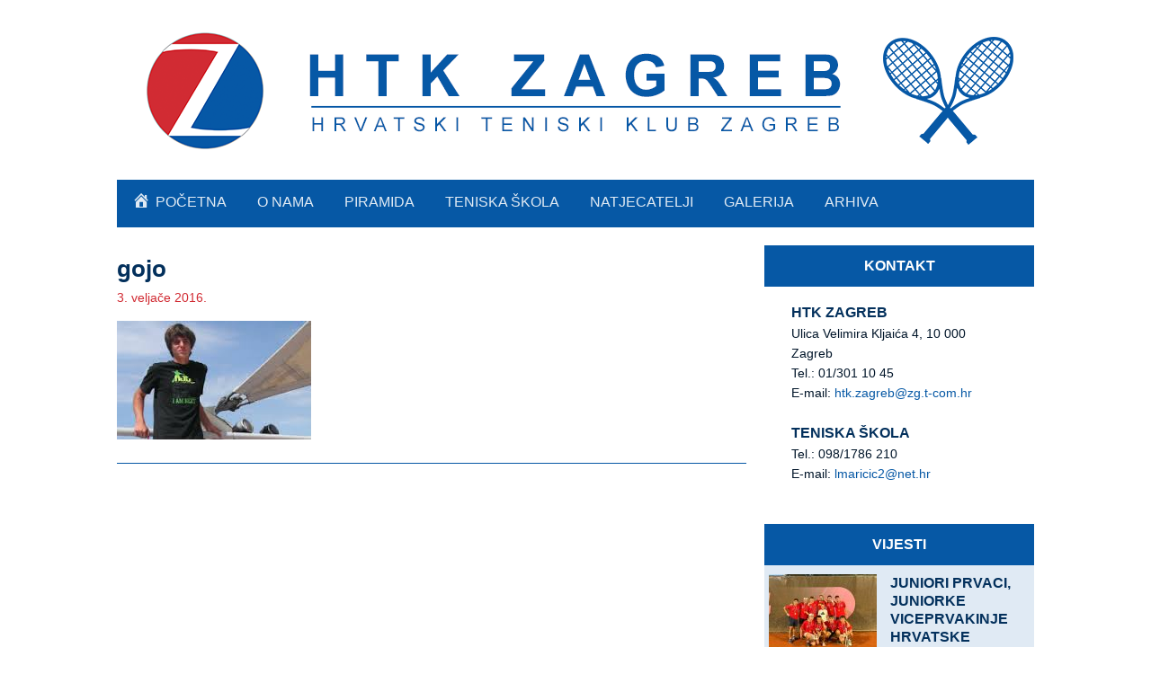

--- FILE ---
content_type: text/html; charset=UTF-8
request_url: https://htkzagreb.hr/prvi-atp-bodovi-za-17-godisnjeg-bornu-gojo/gojo/
body_size: 5965
content:
<!DOCTYPE html>
<html lang="hr"
	prefix="og: https://ogp.me/ns#" >
<head >
<meta charset="UTF-8" />
<meta name="viewport" content="width=device-width, initial-scale=1" />
<meta name="viewport" content="width=device-width, initial-scale=1.0" id="dynamik-viewport"/>
<title>gojo</title>
<link rel='dns-prefetch' href='//fonts.googleapis.com' />
<link rel='dns-prefetch' href='//s.w.org' />
<link rel="alternate" type="application/rss+xml" title="HTK Zagreb &raquo; Kanal" href="https://htkzagreb.hr/feed/" />
<link rel="alternate" type="application/rss+xml" title="HTK Zagreb &raquo; Kanal komentara" href="https://htkzagreb.hr/comments/feed/" />
<link rel="alternate" type="application/rss+xml" title="HTK Zagreb &raquo; gojo Kanal komentara" href="https://htkzagreb.hr/prvi-atp-bodovi-za-17-godisnjeg-bornu-gojo/gojo/feed/" />
		<script type="text/javascript">
			window._wpemojiSettings = {"baseUrl":"https:\/\/s.w.org\/images\/core\/emoji\/12.0.0-1\/72x72\/","ext":".png","svgUrl":"https:\/\/s.w.org\/images\/core\/emoji\/12.0.0-1\/svg\/","svgExt":".svg","source":{"concatemoji":"https:\/\/htkzagreb.hr\/wp-includes\/js\/wp-emoji-release.min.js?ver=5.2.21"}};
			!function(e,a,t){var n,r,o,i=a.createElement("canvas"),p=i.getContext&&i.getContext("2d");function s(e,t){var a=String.fromCharCode;p.clearRect(0,0,i.width,i.height),p.fillText(a.apply(this,e),0,0);e=i.toDataURL();return p.clearRect(0,0,i.width,i.height),p.fillText(a.apply(this,t),0,0),e===i.toDataURL()}function c(e){var t=a.createElement("script");t.src=e,t.defer=t.type="text/javascript",a.getElementsByTagName("head")[0].appendChild(t)}for(o=Array("flag","emoji"),t.supports={everything:!0,everythingExceptFlag:!0},r=0;r<o.length;r++)t.supports[o[r]]=function(e){if(!p||!p.fillText)return!1;switch(p.textBaseline="top",p.font="600 32px Arial",e){case"flag":return s([55356,56826,55356,56819],[55356,56826,8203,55356,56819])?!1:!s([55356,57332,56128,56423,56128,56418,56128,56421,56128,56430,56128,56423,56128,56447],[55356,57332,8203,56128,56423,8203,56128,56418,8203,56128,56421,8203,56128,56430,8203,56128,56423,8203,56128,56447]);case"emoji":return!s([55357,56424,55356,57342,8205,55358,56605,8205,55357,56424,55356,57340],[55357,56424,55356,57342,8203,55358,56605,8203,55357,56424,55356,57340])}return!1}(o[r]),t.supports.everything=t.supports.everything&&t.supports[o[r]],"flag"!==o[r]&&(t.supports.everythingExceptFlag=t.supports.everythingExceptFlag&&t.supports[o[r]]);t.supports.everythingExceptFlag=t.supports.everythingExceptFlag&&!t.supports.flag,t.DOMReady=!1,t.readyCallback=function(){t.DOMReady=!0},t.supports.everything||(n=function(){t.readyCallback()},a.addEventListener?(a.addEventListener("DOMContentLoaded",n,!1),e.addEventListener("load",n,!1)):(e.attachEvent("onload",n),a.attachEvent("onreadystatechange",function(){"complete"===a.readyState&&t.readyCallback()})),(n=t.source||{}).concatemoji?c(n.concatemoji):n.wpemoji&&n.twemoji&&(c(n.twemoji),c(n.wpemoji)))}(window,document,window._wpemojiSettings);
		</script>
		<style type="text/css">
img.wp-smiley,
img.emoji {
	display: inline !important;
	border: none !important;
	box-shadow: none !important;
	height: 1em !important;
	width: 1em !important;
	margin: 0 .07em !important;
	vertical-align: -0.1em !important;
	background: none !important;
	padding: 0 !important;
}
</style>
	<link rel='stylesheet' id='genesis-simple-share-plugin-css-css'  href='https://htkzagreb.hr/wp-content/plugins/genesis-simple-share/assets/css/share.min.css?ver=0.1.0' type='text/css' media='all' />
<link rel='stylesheet' id='genesis-simple-share-genericons-css-css'  href='https://htkzagreb.hr/wp-content/plugins/genesis-simple-share/assets/css/genericons.min.css?ver=0.1.0' type='text/css' media='all' />
<link rel='stylesheet' id='dynamik_minified_stylesheet-css'  href='https://htkzagreb.hr/wp-content/uploads/dynamik-gen/theme/dynamik-min.css?ver=1569244692' type='text/css' media='all' />
<link rel='stylesheet' id='font-awesome-css'  href='https://htkzagreb.hr/wp-content/plugins/menu-icons/vendor/codeinwp/icon-picker/css/types/font-awesome.min.css?ver=4.7.0' type='text/css' media='all' />
<link rel='stylesheet' id='dashicons-css'  href='https://htkzagreb.hr/wp-includes/css/dashicons.min.css?ver=5.2.21' type='text/css' media='all' />
<link rel='stylesheet' id='menu-icons-extra-css'  href='https://htkzagreb.hr/wp-content/plugins/menu-icons/css/extra.min.css?ver=0.11.5' type='text/css' media='all' />
<link rel='stylesheet' id='wp-block-library-css'  href='https://htkzagreb.hr/wp-includes/css/dist/block-library/style.min.css?ver=5.2.21' type='text/css' media='all' />
<link rel='stylesheet' id='fancybox-0-css'  href='https://htkzagreb.hr/wp-content/plugins/nextgen-gallery/products/photocrati_nextgen/modules/lightbox/static/fancybox/jquery.fancybox-1.3.4.css?ver=3.2.18' type='text/css' media='all' />
<link rel='stylesheet' id='dynamik_enqueued_google_fonts-css'  href='//fonts.googleapis.com/css?family=Lato%3A300%2C400%7CPT+Sans&#038;display=swap&#038;ver=2.5.4' type='text/css' media='all' />
<link rel='stylesheet' id='ms-main-css'  href='https://htkzagreb.hr/wp-content/plugins/masterslider/public/assets/css/masterslider.main.css?ver=3.1.1' type='text/css' media='all' />
<link rel='stylesheet' id='ms-custom-css'  href='https://htkzagreb.hr/wp-content/uploads/masterslider/custom.css?ver=20.9' type='text/css' media='all' />
<script>if (document.location.protocol != "https:") {document.location = document.URL.replace(/^http:/i, "https:");}</script><script type='text/javascript' src='https://htkzagreb.hr/wp-includes/js/jquery/jquery.js?ver=1.12.4-wp'></script>
<script type='text/javascript' src='https://htkzagreb.hr/wp-includes/js/jquery/jquery-migrate.min.js?ver=1.4.1'></script>
<script type='text/javascript' src='https://htkzagreb.hr/wp-content/plugins/genesis-simple-share/assets/js/sharrre/jquery.sharrre.min.js?ver=0.1.0'></script>
<script type='text/javascript' src='https://htkzagreb.hr/wp-content/plugins/genesis-simple-share/assets/js/waypoints.min.js?ver=0.1.0'></script>
<script type='text/javascript'>
/* <![CDATA[ */
var photocrati_ajax = {"url":"https:\/\/htkzagreb.hr\/index.php?photocrati_ajax=1","wp_home_url":"https:\/\/htkzagreb.hr","wp_site_url":"https:\/\/htkzagreb.hr","wp_root_url":"https:\/\/htkzagreb.hr","wp_plugins_url":"https:\/\/htkzagreb.hr\/wp-content\/plugins","wp_content_url":"https:\/\/htkzagreb.hr\/wp-content","wp_includes_url":"https:\/\/htkzagreb.hr\/wp-includes\/","ngg_param_slug":"nggallery"};
/* ]]> */
</script>
<script type='text/javascript' src='https://htkzagreb.hr/wp-content/plugins/nextgen-gallery/products/photocrati_nextgen/modules/ajax/static/ajax.min.js?ver=3.2.18'></script>
<script type='text/javascript'>
/* <![CDATA[ */
var photocrati_image_protection_global = {"enabled":"0"};
/* ]]> */
</script>
<script type='text/javascript' src='https://htkzagreb.hr/wp-content/plugins/nextgen-gallery-plus/modules/image_protection/static/custom.js?ver=5.2.21'></script>
<script type='text/javascript'>
/* <![CDATA[ */
var wpgmza_google_api_status = {"message":"Enqueued","code":"ENQUEUED"};
/* ]]> */
</script>
<script type='text/javascript' src='https://htkzagreb.hr/wp-content/plugins/wp-google-maps/wpgmza_data.js?ver=5.2.21'></script>
<link rel='https://api.w.org/' href='https://htkzagreb.hr/wp-json/' />
<link rel="EditURI" type="application/rsd+xml" title="RSD" href="https://htkzagreb.hr/xmlrpc.php?rsd" />
<link rel="wlwmanifest" type="application/wlwmanifest+xml" href="https://htkzagreb.hr/wp-includes/wlwmanifest.xml" /> 
<meta name="generator" content="WordPress 5.2.21" />
<link rel='shortlink' href='https://htkzagreb.hr/?p=898' />
<link rel="alternate" type="application/json+oembed" href="https://htkzagreb.hr/wp-json/oembed/1.0/embed?url=https%3A%2F%2Fhtkzagreb.hr%2Fprvi-atp-bodovi-za-17-godisnjeg-bornu-gojo%2Fgojo%2F" />
<link rel="alternate" type="text/xml+oembed" href="https://htkzagreb.hr/wp-json/oembed/1.0/embed?url=https%3A%2F%2Fhtkzagreb.hr%2Fprvi-atp-bodovi-za-17-godisnjeg-bornu-gojo%2Fgojo%2F&#038;format=xml" />
<script>var ms_grabbing_curosr='https://htkzagreb.hr/wp-content/plugins/masterslider/public/assets/css/common/grabbing.cur',ms_grab_curosr='https://htkzagreb.hr/wp-content/plugins/masterslider/public/assets/css/common/grab.cur';</script>
<meta name="generator" content="MasterSlider 3.1.1 - Responsive Touch Image Slider" />
<!-- <meta name="NextGEN" version="3.2.18" /> -->
<link rel="icon" href="https://htkzagreb.hr/wp-content/uploads/dynamik-gen/theme/images/favicon.png" />
<link rel="pingback" href="https://htkzagreb.hr/xmlrpc.php" />
<script type="text/javascript">
var dynamik_sf_enabled = true;
var dynamik_reveal_sub_pages = true;
var media_query_mobile_width = 479;
</script>
</head>
<body data-rsssl=1 class="attachment attachment-template-default single single-attachment postid-898 attachmentid-898 attachment-jpeg _masterslider _msp_version_3.1.1 header-image header-full-width content-sidebar genesis-breadcrumbs-hidden mac chrome feature-top-outside override" itemscope itemtype="https://schema.org/WebPage"><div class="site-container"><header class="site-header" itemscope itemtype="https://schema.org/WPHeader"><div class="wrap"><div class="title-area"><p class="site-title" itemprop="headline"><a href="https://htkzagreb.hr/">HTK Zagreb</a></p><p class="site-description" itemprop="description">Hrvatski teniski klub Zagreb</p></div></div></header>	<div class="responsive-primary-menu-container">
			<h3 class="mobile-primary-toggle">Izbornik</h3>
	<div class="responsive-menu-icon">
		<span class="responsive-icon-bar"></span>
		<span class="responsive-icon-bar"></span>
		<span class="responsive-icon-bar"></span>
	</div>
  	</div>
<nav class="nav-primary" aria-label="Main" itemscope itemtype="https://schema.org/SiteNavigationElement"><div class="wrap"><ul id="menu-izbornik-1" class="menu genesis-nav-menu menu-primary js-superfish"><li id="menu-item-134" class="menu-item menu-item-type-post_type menu-item-object-page menu-item-home menu-item-134"><a href="https://htkzagreb.hr/" itemprop="url"><span itemprop="name"><i class="_mi _before dashicons dashicons-admin-home" aria-hidden="true" style="font-size:1.3em;"></i><span>Početna</span></span></a></li>
<li id="menu-item-7" class="menu-item menu-item-type-custom menu-item-object-custom menu-item-has-children menu-item-7"><a href="#" itemprop="url"><span itemprop="name">O nama</span></a>
<ul class="sub-menu">
	<li id="menu-item-42" class="menu-item menu-item-type-post_type menu-item-object-page menu-item-42"><a href="https://htkzagreb.hr/o-klubu/" itemprop="url"><span itemprop="name">O klubu</span></a></li>
	<li id="menu-item-128" class="menu-item menu-item-type-post_type menu-item-object-page menu-item-128"><a href="https://htkzagreb.hr/povijest-kluba/" itemprop="url"><span itemprop="name">Povijest kluba</span></a></li>
	<li id="menu-item-129" class="menu-item menu-item-type-post_type menu-item-object-page menu-item-129"><a href="https://htkzagreb.hr/statut/" itemprop="url"><span itemprop="name">Statut</span></a></li>
	<li id="menu-item-126" class="menu-item menu-item-type-post_type menu-item-object-page menu-item-126"><a href="https://htkzagreb.hr/kako-se-uclaniti/" itemprop="url"><span itemprop="name">Kako se učlaniti</span></a></li>
	<li id="menu-item-125" class="menu-item menu-item-type-post_type menu-item-object-page menu-item-125"><a href="https://htkzagreb.hr/gdje-se-nalazimo/" itemprop="url"><span itemprop="name">Gdje se nalazimo</span></a></li>
	<li id="menu-item-127" class="menu-item menu-item-type-post_type menu-item-object-page menu-item-127"><a href="https://htkzagreb.hr/kontakt/" itemprop="url"><span itemprop="name">Kontakt</span></a></li>
</ul>
</li>
<li id="menu-item-180" class="menu-item menu-item-type-custom menu-item-object-custom menu-item-has-children menu-item-180"><a href="#" itemprop="url"><span itemprop="name">Piramida</span></a>
<ul class="sub-menu">
	<li id="menu-item-182" class="menu-item menu-item-type-post_type menu-item-object-page menu-item-182"><a href="https://htkzagreb.hr/pravila-piramide/" itemprop="url"><span itemprop="name">PRAVILA PIRAMIDE</span></a></li>
	<li id="menu-item-482" class="menu-item menu-item-type-post_type menu-item-object-page menu-item-482"><a href="https://htkzagreb.hr/pobjednici-i-finalisti/" itemprop="url"><span itemprop="name">Pobjednici i finalisti</span></a></li>
</ul>
</li>
<li id="menu-item-132" class="menu-item menu-item-type-post_type menu-item-object-page menu-item-132"><a href="https://htkzagreb.hr/teniska-skola/" itemprop="url"><span itemprop="name">Teniska škola</span></a></li>
<li id="menu-item-41" class="menu-item menu-item-type-custom menu-item-object-custom menu-item-has-children menu-item-41"><a href="#" itemprop="url"><span itemprop="name">Natjecatelji</span></a>
<ul class="sub-menu">
	<li id="menu-item-122" class="menu-item menu-item-type-post_type menu-item-object-page menu-item-122"><a href="https://htkzagreb.hr/seniori/" itemprop="url"><span itemprop="name">Seniori</span></a></li>
	<li id="menu-item-124" class="menu-item menu-item-type-post_type menu-item-object-page menu-item-124"><a href="https://htkzagreb.hr/seniorke/" itemprop="url"><span itemprop="name">Seniorke</span></a></li>
	<li id="menu-item-120" class="menu-item menu-item-type-post_type menu-item-object-page menu-item-120"><a href="https://htkzagreb.hr/juniori/" itemprop="url"><span itemprop="name">Juniori</span></a></li>
	<li id="menu-item-121" class="menu-item menu-item-type-post_type menu-item-object-page menu-item-121"><a href="https://htkzagreb.hr/juniorke/" itemprop="url"><span itemprop="name">Juniorke</span></a></li>
	<li id="menu-item-119" class="menu-item menu-item-type-post_type menu-item-object-page menu-item-119"><a href="https://htkzagreb.hr/do-14-godina/" itemprop="url"><span itemprop="name">Do 14 godina</span></a></li>
</ul>
</li>
<li id="menu-item-130" class="menu-item menu-item-type-post_type menu-item-object-page menu-item-130"><a href="https://htkzagreb.hr/galerija/" itemprop="url"><span itemprop="name">Galerija</span></a></li>
<li id="menu-item-440" class="menu-item menu-item-type-custom menu-item-object-custom menu-item-has-children menu-item-440"><a href="#" itemprop="url"><span itemprop="name">Arhiva</span></a>
<ul class="sub-menu">
	<li id="menu-item-441" class="menu-item menu-item-type-taxonomy menu-item-object-category menu-item-441"><a href="https://htkzagreb.hr/category/novosti/" itemprop="url"><span itemprop="name">Vijesti</span></a></li>
	<li id="menu-item-442" class="menu-item menu-item-type-taxonomy menu-item-object-category menu-item-442"><a href="https://htkzagreb.hr/category/zanimljivosti/" itemprop="url"><span itemprop="name">Zanimljivosti</span></a></li>
</ul>
</li>
</ul></div></nav><div class="site-inner"><div class="content-sidebar-wrap"><main class="content"><article class="post-898 attachment type-attachment status-inherit entry override" itemscope itemtype="https://schema.org/CreativeWork"><header class="entry-header"><h1 class="entry-title" itemprop="headline">gojo</h1>
<p class="entry-meta"><time class="entry-time" itemprop="datePublished" datetime="2016-02-03T14:05:52+00:00">3. veljače 2016.</time></p></header><div class="entry-content" itemprop="text"><p class="attachment"><a href='https://htkzagreb.hr/wp-content/uploads/2016/02/gojo.jpg'><img width="216" height="132" src="https://htkzagreb.hr/wp-content/uploads/2016/02/gojo.jpg" class="attachment-medium size-medium" alt="" /></a></p>
</div><footer class="entry-footer"><p class="entry-meta"></p></footer></article><img src="https://htkzagreb.hr/wp-content/themes/dynamik-gen/images/content-filler.png" class="dynamik-content-filler-img" alt=""></main><aside class="sidebar sidebar-primary widget-area" role="complementary" aria-label="Primary Sidebar" itemscope itemtype="https://schema.org/WPSideBar"><section id="text-3" class="widget widget_text"><div class="widget-wrap"><h4 class="widget-title widgettitle">Kontakt</h4>
			<div class="textwidget"><h3 style="text-align: left;"><span style="color: #03305c;"><strong>HTK ZAGREB</strong></span></h3>
<p style="text-align: left;">Ulica Velimira Kljaića 4, 10 000 Zagreb</p>
<p style="text-align: left;">Tel.: 01/301 10 45</p>
<p style="text-align: left;">E-mail: <a href="mailto:htk.zagreb@zg.t-com.hr" target="_blank" rel="noopener noreferrer">htk.zagreb@zg.t-com.hr</a></p>
<p style="text-align: left;"><span class="" style="display:block;clear:both;height: 0px;padding-top: 20px;border-top-width:0px;border-bottom-width:0px;"></span></p>

<h3 style="text-align: left;"><span style="color: #03305c;"><strong>TENISKA ŠKOLA</strong></span></h3>
<p style="text-align: left;">Tel.: 098/1786 210</p>
<p style="text-align: left;">E-mail: <a href="mailto:lmaricic2@net.hr" target="_blank" rel="noopener noreferrer">lmaricic2@net.hr</a></p></div>
		</div></section>
<section id="featured-post-3" class="widget featured-content featuredpost"><div class="widget-wrap"><h4 class="widget-title widgettitle">Vijesti</h4>
<article class="post-2677 post type-post status-publish format-standard category-novosti entry override"><a href="https://htkzagreb.hr/juniori-prvaci-juniorke-viceprvakinje-hrvatske/" class="alignleft" aria-hidden="true" tabindex="-1"><img width="120" height="95" src="https://htkzagreb.hr/wp-content/uploads/2025/09/1000104844-120x95.jpg" class="entry-image attachment-post" alt="" itemprop="image" /></a><header class="entry-header"><h2 class="entry-title" itemprop="headline"><a href="https://htkzagreb.hr/juniori-prvaci-juniorke-viceprvakinje-hrvatske/">JUNIORI PRVACI, JUNIORKE VICEPRVAKINJE HRVATSKE</a></h2><p class="entry-meta"><time class="entry-time" itemprop="datePublished" datetime="2025-09-23T13:28:43+00:00">23. rujna 2025.</time></p></header><div class="entry-content"><p>Nakon što su u lipnju seniori, a u srpnju seniorke osvojili naslove ekipnih prvaka Hrvatske, sredinom rujna pridružili su im se i naši juniori &#x02026; <a href="https://htkzagreb.hr/juniori-prvaci-juniorke-viceprvakinje-hrvatske/" class="more-link">[Više...] <span class="screen-reader-text">about JUNIORI PRVACI, JUNIORKE VICEPRVAKINJE HRVATSKE</span></a></p></div></article><article class="post-2611 post type-post status-publish format-standard has-post-thumbnail category-novosti entry override"><a href="https://htkzagreb.hr/prvi-atp-challenger-za-mateja-dodiga/" class="alignleft" aria-hidden="true" tabindex="-1"><img width="120" height="95" src="https://htkzagreb.hr/wp-content/uploads/2025/07/matej-120x95.png" class="entry-image attachment-post" alt="" itemprop="image" /></a><header class="entry-header"><h2 class="entry-title" itemprop="headline"><a href="https://htkzagreb.hr/prvi-atp-challenger-za-mateja-dodiga/">PRVI ATP CHALLENGER ZA MATEJA DODIGA!</a></h2><p class="entry-meta"><time class="entry-time" itemprop="datePublished" datetime="2025-07-13T22:39:55+00:00">13. srpnja 2025.</time></p></header><div class="entry-content"><p>Krenuo je iz kvalifikacija i nanizao sedam uzastopnih pobjeda! Eto, tim je putem naš Matej Dodig stigao do pobjedničkog pokala na ATP Challengeru &#x02026; <a href="https://htkzagreb.hr/prvi-atp-challenger-za-mateja-dodiga/" class="more-link">[Više...] <span class="screen-reader-text">about PRVI ATP CHALLENGER ZA MATEJA DODIGA!</span></a></p></div></article><article class="post-2600 post type-post status-publish format-standard has-post-thumbnail category-novosti entry override"><a href="https://htkzagreb.hr/osmi-uzastopni-trijumf-tenisacica/" class="alignleft" aria-hidden="true" tabindex="-1"><img width="120" height="95" src="https://htkzagreb.hr/wp-content/uploads/2025/07/1000094485-120x95.jpg" class="entry-image attachment-post" alt="" itemprop="image" /></a><header class="entry-header"><h2 class="entry-title" itemprop="headline"><a href="https://htkzagreb.hr/osmi-uzastopni-trijumf-tenisacica/">OSMI UZASTOPNI TRIJUMF TENISAČICA!</a></h2><p class="entry-meta"><time class="entry-time" itemprop="datePublished" datetime="2025-07-06T20:55:01+00:00">6. srpnja 2025.</time></p></header><div class="entry-content"><p>S maksimalnim brojem pobjeda naše su tenisačice stigle do osmog uzastopnog naslova ekipnih prvakinja Hrvatske! Protutnjale su ligom, a ključnom &#x02026; <a href="https://htkzagreb.hr/osmi-uzastopni-trijumf-tenisacica/" class="more-link">[Više...] <span class="screen-reader-text">about OSMI UZASTOPNI TRIJUMF TENISAČICA!</span></a></p></div></article><article class="post-2593 post type-post status-publish format-standard has-post-thumbnail category-novosti entry override"><a href="https://htkzagreb.hr/novi-naslov-prvaka-za-nase-tenisace/" class="alignleft" aria-hidden="true" tabindex="-1"><img width="120" height="95" src="https://htkzagreb.hr/wp-content/uploads/2025/07/1000094482-120x95.jpg" class="entry-image attachment-post" alt="" itemprop="image" /></a><header class="entry-header"><h2 class="entry-title" itemprop="headline"><a href="https://htkzagreb.hr/novi-naslov-prvaka-za-nase-tenisace/">NOVI NASLOV PRVAKA ZA NAŠE TENISAČE</a></h2><p class="entry-meta"><time class="entry-time" itemprop="datePublished" datetime="2025-07-06T20:33:59+00:00">6. srpnja 2025.</time></p></header><div class="entry-content"><p>Nakon godine stanke (zbog dobro poznatog „slučaja Mektić“), naša je momčad iznova osvojila naslov momčadskog prvaka Hrvatske. Do pokala je stigla &#x02026; <a href="https://htkzagreb.hr/novi-naslov-prvaka-za-nase-tenisace/" class="more-link">[Više...] <span class="screen-reader-text">about NOVI NASLOV PRVAKA ZA NAŠE TENISAČE</span></a></p></div></article></div></section>
</aside></div></div>	<div id="ez-fat-footer-container-wrap" class="clearfix">
	
		<div id="ez-fat-footer-container" class="clearfix">
	
			<div id="ez-fat-footer-1" class="widget-area ez-widget-area one-fourth first">
				<section id="simpleimage-2" class="widget widget_simpleimage"><div class="widget-wrap">

	<p class="simple-image">
		<a href="http://www.hts.hr/" target="_blank"><img width="270" height="200" src="https://htkzagreb.hr/wp-content/uploads/2015/02/HTS-Logo.jpg" class="attachment-full size-full" alt="" /></a>	</p>


</div></section>
			</div><!-- end #fat-footer-1 -->
	
			<div id="ez-fat-footer-2" class="widget-area ez-widget-area one-fourth">
				<section id="simpleimage-3" class="widget widget_simpleimage"><div class="widget-wrap">

	<p class="simple-image">
		<a href="http://www.atpworldtour.com/" target="_blank"><img width="270" height="200" src="https://htkzagreb.hr/wp-content/uploads/2015/02/ATP-Logo.jpg" class="attachment-full size-full" alt="" /></a>	</p>


</div></section>
			</div><!-- end #fat-footer-2 -->
	
			<div id="ez-fat-footer-3" class="widget-area ez-widget-area one-fourth">
				<section id="simpleimage-4" class="widget widget_simpleimage"><div class="widget-wrap">

	<p class="simple-image">
		<a href="http://www.wtatennis.com/" target="_blank"><img width="270" height="200" src="https://htkzagreb.hr/wp-content/uploads/2015/02/WTA-Logo.jpg" class="attachment-full size-full" alt="" /></a>	</p>


</div></section>
			</div><!-- end #fat-footer-3 -->
	
			<div id="ez-fat-footer-4" class="widget-area ez-widget-area one-fourth">
				<section id="simpleimage-5" class="widget widget_simpleimage"><div class="widget-wrap">

	<p class="simple-image">
		<a href="http://www.itftennis.com/home.aspx" target="_blank"><img width="270" height="200" src="https://htkzagreb.hr/wp-content/uploads/2015/02/ITF-Logo.jpg" class="attachment-full size-full" alt="" /></a>	</p>


</div></section>
			</div><!-- end #fat-footer-4 -->
					
		</div><!-- end #fat-footer-container -->
		
	</div><!-- end #fat-footer-container-wrap -->
<footer class="site-footer" itemscope itemtype="https://schema.org/WPFooter"><div class="wrap"><p>Copyright &#x000A9;&nbsp;2026 HTK Zagreb</p></div></footer></div><!-- ngg_resource_manager_marker --><script>if (document.location.protocol != "https:") {document.location = document.URL.replace(/^http:/i, "https:");}</script><script type='text/javascript'>
/* <![CDATA[ */

var nextgen_lightbox_settings = {"static_path":"","context":"all_images_direct"};
/* ]]> */
</script>
<script type='text/javascript' src='https://htkzagreb.hr/wp-content/plugins/nextgen-gallery/products/photocrati_nextgen/modules/nextgen_gallery_display/static/common.js?ver=3.2.18'></script>
<script type='text/javascript' src='https://htkzagreb.hr/wp-content/plugins/nextgen-gallery/products/photocrati_nextgen/modules/lightbox/static/lightbox_context.js?ver=3.2.18'></script>
<script type='text/javascript' src='https://htkzagreb.hr/wp-content/plugins/nextgen-gallery/products/photocrati_nextgen/modules/lightbox/static/fancybox/jquery.easing-1.3.pack.js?ver=3.2.18'></script>
<script type='text/javascript' src='https://htkzagreb.hr/wp-content/plugins/nextgen-gallery/products/photocrati_nextgen/modules/lightbox/static/fancybox/jquery.fancybox-1.3.4.pack.js?ver=3.2.18'></script>
<script type='text/javascript' src='https://htkzagreb.hr/wp-content/plugins/nextgen-gallery/products/photocrati_nextgen/modules/lightbox/static/fancybox/nextgen_fancybox_init.js?ver=3.2.18'></script>
<script type='text/javascript' src='https://htkzagreb.hr/wp-includes/js/comment-reply.min.js?ver=5.2.21'></script>
<script type='text/javascript' src='https://htkzagreb.hr/wp-includes/js/hoverIntent.min.js?ver=1.8.1'></script>
<script type='text/javascript' src='https://htkzagreb.hr/wp-content/themes/genesis/lib/js/menu/superfish.min.js?ver=1.7.10'></script>
<script type='text/javascript' src='https://htkzagreb.hr/wp-content/themes/genesis/lib/js/menu/superfish.args.min.js?ver=3.1.2'></script>
<script type='text/javascript' src='https://htkzagreb.hr/wp-content/themes/dynamik-gen/lib/js/responsive.js?ver=2.5.4'></script>
<script type='text/javascript' src='https://htkzagreb.hr/wp-includes/js/wp-embed.min.js?ver=5.2.21'></script>
</body></html>
